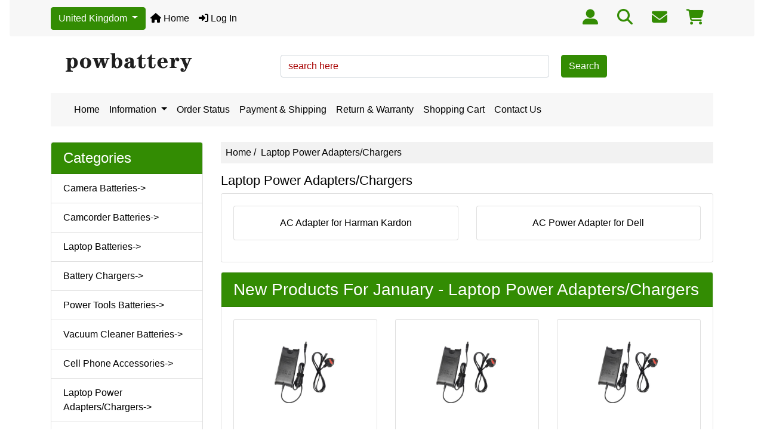

--- FILE ---
content_type: text/html; charset=utf-8
request_url: https://www.powbattery.com/index.php?main_page=index&cPath=42
body_size: 7431
content:
<!DOCTYPE html>
<html dir="ltr" lang="en">
  <head>
    <meta charset="utf-8">
    <link rel="preload" href="https://code.jquery.com/jquery-3.7.1.min.js" integrity="sha256-/JqT3SQfawRcv/BIHPThkBvs0OEvtFFmqPF/lYI/Cxo=" crossorigin="anonymous" as="script">
    <link rel="preload" href="https://cdn.jsdelivr.net/npm/bootstrap@4.6.2/dist/css/bootstrap.min.css" integrity="sha384-xOolHFLEh07PJGoPkLv1IbcEPTNtaed2xpHsD9ESMhqIYd0nLMwNLD69Npy4HI+N" crossorigin="anonymous" as="style">
    <link rel="preload" href="https://cdn.jsdelivr.net/npm/bootstrap@4.6.2/dist/js/bootstrap.bundle.min.js" integrity="sha384-Fy6S3B9q64WdZWQUiU+q4/2Lc9npb8tCaSX9FK7E8HnRr0Jz8D6OP9dO5Vg3Q9ct" crossorigin="anonymous" as="script">
    <link rel="preload" href="https://cdnjs.cloudflare.com/ajax/libs/font-awesome/6.5.2/css/fontawesome.min.css" integrity="sha512-UuQ/zJlbMVAw/UU8vVBhnI4op+/tFOpQZVT+FormmIEhRSCnJWyHiBbEVgM4Uztsht41f3FzVWgLuwzUqOObKw==" crossorigin="anonymous" as="style">
    <link rel="preload" href="https://cdnjs.cloudflare.com/ajax/libs/font-awesome/6.5.2/css/solid.min.css" integrity="sha512-Hp+WwK4QdKZk9/W0ViDvLunYjFrGJmNDt6sCflZNkjgvNq9mY+0tMbd6tWMiAlcf1OQyqL4gn2rYp7UsfssZPA==" crossorigin="anonymous" as="style">
    <title>Replacement Laptop Power Adapters/Chargers</title>
    <meta name="viewport" content="width=device-width, initial-scale=1, minimum-scale=1, shrink-to-fit=no">
    <meta name="keywords" content="Laptop &amp; Desktop Accessories, Laptop Power Adapters/Chargers, Laptop Power Adapters, Laptop chargers">
    <meta name="description" content="We suppy Laptop Power Adapters/Chargers, Brand new, one year warranty!">
    <meta name="author" content="Powbattery.com">
    <meta name="generator" content="Powbattery.com">
        
    <base href="https://www.powbattery.com/">
          <link href="https://www.powbattery.com/index.php?main_page=index&amp;cPath=42" rel="canonical">
        <link rel="stylesheet" href="https://cdn.jsdelivr.net/npm/bootstrap@4.6.2/dist/css/bootstrap.min.css" integrity="sha384-xOolHFLEh07PJGoPkLv1IbcEPTNtaed2xpHsD9ESMhqIYd0nLMwNLD69Npy4HI+N" crossorigin="anonymous">
    <link rel="stylesheet" href="https://cdnjs.cloudflare.com/ajax/libs/font-awesome/6.5.2/css/fontawesome.min.css" integrity="sha512-UuQ/zJlbMVAw/UU8vVBhnI4op+/tFOpQZVT+FormmIEhRSCnJWyHiBbEVgM4Uztsht41f3FzVWgLuwzUqOObKw==" crossorigin="anonymous">
    <link rel="stylesheet" href="https://cdnjs.cloudflare.com/ajax/libs/font-awesome/6.5.2/css/solid.min.css" integrity="sha512-Hp+WwK4QdKZk9/W0ViDvLunYjFrGJmNDt6sCflZNkjgvNq9mY+0tMbd6tWMiAlcf1OQyqL4gn2rYp7UsfssZPA==" crossorigin="anonymous">
<link rel="stylesheet" href="includes/templates/bootstrap/css/stylesheet.css">
<link rel="stylesheet" href="includes/templates/bootstrap/css/stylesheet_360.css">
<link rel="stylesheet" href="includes/templates/bootstrap/css/stylesheet_361.css">
<link rel="stylesheet" href="includes/templates/bootstrap/css/stylesheet_364.css">
<link rel="stylesheet" href="includes/templates/bootstrap/css/stylesheet_365.css">
<link rel="stylesheet" href="includes/templates/bootstrap/css/stylesheet_373.css">
<link rel="stylesheet" href="includes/templates/bootstrap/css/stylesheet_374.css">
<link rel="stylesheet" href="includes/templates/bootstrap/css/stylesheet_ajax_search.css">
<link rel="stylesheet" href="includes/templates/bootstrap/css/stylesheet_bootstrap.carousel.css">
<link rel="stylesheet" href="includes/templates/bootstrap/css/stylesheet_bootstrap.lightbox.css">
<link rel="stylesheet" media="print" href="includes/templates/bootstrap/css/print_stylesheet.css">
<style>
body {
    color: #000000;
    background-color: #ffffff;
}
a {
    color: #000000;
}
a:hover {
    color: #194002;
}
.form-control::placeholder,
.required-info,
span.alert {
    color: #a80000;
}
.alert-info {
    color: #13525e;    background-color: #d1ecf1;    border-color: #bee5eb;}
.rating {
    background-color: #ffffff;    color: #987000;}
.btn {
    color: #ffffff;
    background-color: #338c03;
    border-color: #338c03;
}
.btn:hover {
    color: #ffffff;
    background-color: #2d7c03;
    border-color: #a80000;
}
#headerWrapper {
    background-color: #ffffff;
}
#tagline {
    color: #000000;
}
nav.navbar {
    background-color: #f7f7f7;
}
nav.navbar a.nav-link {
    color: #000000;
}
nav.navbar a.nav-link:hover {
    color: #328f01;
    }
nav.navbar .navbar-toggler {
    color: #ffffff;
    background-color: #343a40;
    border-color: #343a40;
}
nav.navbar .navbar-toggler:hover {
    color: #cccccc;
    background-color: #919aa1;
    border-color: #919aa1;
}
nav.navbar .btn {
    color: #ffffff;    background-color: #338c03;    border-color: #338c03;}
nav.navbar .btn:hover {
    color: #0056b3;    background-color: #ffffff;    border-color: #a80000;}
#ezpagesBarHeader {
    background-color: #338c03;
}
#ezpagesBarHeader a.nav-link {
    color: #ffffff;
}
#ezpagesBarHeader a.nav-link:hover {
    color: #cccccc;
    background-color: #363636;}
#navCatTabs a {
    color: #ffffff;
    background-color: #338c03;
    border-color: #338c03;}
#navCatTabs a.activeLink {
    background-color: #a80000;    color: #ffffff;    border-color: #a80000;}
#navCatTabs a:hover {
    color: #338c03;
    background-color: #ffffff;
    border-color: #338c03;}
#navCatTabs a.activeLink:hover {
    background-color: #ffffff;    color: #a80000;    border-color: #a80000;}
#navBreadCrumb ol {
    background-color: #f2f2f2;
}
#navBreadCrumb li {
    color: #000000;
}
#navBreadCrumb li a {
    color: #000000;
}
#navBreadCrumb li a:hover {
    color: #003c52;
}
#footerWrapper {
    color: #000000;
    background-color: #ffffff;
}
.legalCopyright,
.legalCopyright a {
    color: #000000;
}
#ezpagesBarFooter {
    background-color: #f7f7f7;
}
#ezpagesBarFooter a.nav-link {
    color: #343a40;
}
#ezpagesBarFooter a.nav-link:hover {
    color: #328f01;
    }
.leftBoxCard,
.rightBoxCard {
    color: #000000;
    background-color: #ffffff;
}
.leftBoxHeading,
.rightBoxHeading {
    color: #ffffff;
    background-color: #338c03;
}
.leftBoxHeading a,
.rightBoxHeading a {
    color: #ffffff;
}
.leftBoxHeading a:hover,
.rightBoxHeading a:hover {
    color: #cccccc;
}
#categoriesContent .badge,
#documentcategoriesContent .badge {
    color: #ffffff;
    background-color: #338c03;
}
.leftBoxCard .list-group-item,
.rightBoxCard .list-group-item {
    color: #000000;
    background-color: #ffffff;
}
.leftBoxCard .list-group-item:hover,
.rightBoxCard .list-group-item:hover {
    color: #003975;
    background-color: #cccccc;
}
.centerBoxWrapper {
    color: #000000;
    background-color: #ffffff;
}
.centerBoxHeading {
    color: #ffffff;
    background-color: #338c03;
}
#subCategory-card-body {
    color: #000000;
    background-color: #ffffff;
}
.categoryListBoxContents.card {
    background-color: #ffffff;
}
.categoryListBoxContents.card:hover {
    background-color: ;
}
a.page-link {
    color: #000000;
    background-color: #cccccc;
    border-color: #cccccc;
}
a.page-link:hover {
    color: #ffffff;
    background-color: #0099cc;
    border-color: #0099cc;
}
.page-item.active span.page-link {
    color: #ffffff;
    background-color: #338c03;
}
.sideBoxContentItem {
    background-color: #ffffff;
}
.sideBoxContentItem:hover {
    background-color: #cccccc;
}
.centerBoxContents.card {
    background-color: #ffffff;
}
.centerBoxContents.card:hover {
    background-color: ;
}
.centerBoxContentsListing.card:hover {
    background-color: ;
}
.productReviewCard:hover {
    background-color: ;
}
.productBasePrice {
    color: #000000;
}
.normalprice {
    color: #000000;
}
.productSpecialPrice {
    color: #a80000;
}
.productPriceDiscount {
    color: #a80000;
}
.productSalePrice {
    color: #a80000;
}
.productFreePrice {
    color: #0000ff;
}
#addToCart-card-header {
    color: #ffffff;
    background-color: #036811;
}
#addToCart-card {
    border-color: #036811;
}
.btn.button_add_selected {
    background: #036811;
    color: #ffffff;
}
.btn.button_add_selected:hover {
    background: #007e33;
    color:#ffffff;
}
.btn.button_in_cart {
    background: #036811;
    color: #ffffff;
}
.fa-cart-plus {
    color: #036811;
}
.btn.button_in_cart:hover {
    background: #007e33;
    color: #ffffff;
}
a:hover > .fa-cart-plus {
    color: #007e33;
}
button.button_continue_checkout,
a.button_checkout {
    background-color: #ffd814;    color: #0f1111;    border-color: #fcd200;}
button.button_continue_checkout:hover,
a.button_checkout:hover {
    background-color: #f7ca00;    color: #0f1111;    border-color: #f2c200;}
button.button_confirm_order {
    background-color: #ffd814;    color: #0f1111;    border-color: #fcd200;}
button.button_confirm_order:hover {
    background-color: #f7ca00;    color: #0f1111;    border-color: #f2c200;}
#checkoutShippingDefault .progress-bar,
#checkoutPayment .progress-bar,
#checkoutConfirmationDefault .progress-bar,
#checkoutSuccessDefault .progress-bar {
    background-color: #036811!important;}
button.button_sold_out_sm, button.button_sold_out_sm:hover, button.button_sold_out, button.button_sold_out:hover {
    background-color: #a80000;    color: #ffffff;    border-color: #a80000;}
a.carousel-control-prev,
a.carousel-control-next {
    color: #000000;}
a.carousel-control-prev:hover,
a.carousel-control-next:hover {
    color: #000000;}
.banner-carousel .carousel-indicators li {
    background-color: #000000;}
.defaultAddress address {
    background-color: #036811;    color: #ffffff;}
.card.primary-address {
    border-color: #338c03;}
.card.primary-address > .card-header{
    background-color: #338c03;    color: #ffffff;}
</style>
    <script src="https://code.jquery.com/jquery-3.7.1.min.js" integrity="sha256-/JqT3SQfawRcv/BIHPThkBvs0OEvtFFmqPF/lYI/Cxo=" crossorigin="anonymous"></script>
    <script src="https://cdn.jsdelivr.net/npm/bootstrap@4.6.2/dist/js/bootstrap.bundle.min.js" integrity="sha384-Fy6S3B9q64WdZWQUiU+q4/2Lc9npb8tCaSX9FK7E8HnRr0Jz8D6OP9dO5Vg3Q9ct" crossorigin="anonymous"></script>
<script src="includes/templates/bootstrap/jscript/jscript_zca_bootstrap.js"></script>

<script src="includes/templates/bootstrap/jscript/jquery.matchHeight.min.js"></script>
<script>
$(document).ready(function() {
    $('.sideBoxContent .carousel-item .card').matchHeight();
});
</script>

<script>
if (typeof zcJS == "undefined" || !zcJS) {
  window.zcJS = { name: 'zcJS', version: '0.1.0.0' };
}

zcJS.ajax = function (options) {
  options.url = options.url.replace("&amp;", unescape("&amp;"));
  var deferred = jQuery.Deferred(function (d) {
      var securityToken = 'fde860d7bb9c858350bc356b7a174a0f';
      var defaults = {
          cache: false,
          type: 'POST',
          traditional: true,
          dataType: 'json',
          timeout: 5000,
          data: jQuery.extend(true,{
            securityToken: securityToken
        }, options.data)
      },
      settings = jQuery.extend(true, {}, defaults, options);
      if (typeof(console.log) == 'function') {
          console.log( settings );
      }

      d.done(settings.success);
      d.fail(settings.error);
      d.done(settings.complete);
      var jqXHRSettings = jQuery.extend(true, {}, settings, {
          success: function (response, textStatus, jqXHR) {
            d.resolve(response, textStatus, jqXHR);
          },
          error: function (jqXHR, textStatus, errorThrown) {
              if (window.console) {
                if (typeof(console.log) == 'function') {
                  console.log(jqXHR);
                }
              }
              d.reject(jqXHR, textStatus, errorThrown);
          },
          complete: d.resolve
      });
      jQuery.ajax(jqXHRSettings);
   }).fail(function(jqXHR, textStatus, errorThrown) {
   var response = jqXHR.getResponseHeader('status');
   var responseHtml = jqXHR.responseText;
   var contentType = jqXHR.getResponseHeader("content-type");
   switch (response)
     {
       case '403 Forbidden':
         var jsonResponse = JSON.parse(jqXHR.responseText);
         var errorType = jsonResponse.errorType;
         switch (errorType)
         {
           case 'ADMIN_BLOCK_WARNING':
           break;
           case 'AUTH_ERROR':
           break;
           case 'SECURITY_TOKEN':
           break;

           default:
             alert('An Internal Error of type '+errorType+' was received while processing an ajax call. The action you requested could not be completed.');
         }
       break;
       default:
        if (jqXHR.status === 200) {
            if (contentType.toLowerCase().indexOf("text/html") >= 0) {
                document.open();
                document.write(responseHtml);
                document.close();
            }
         }
     }
   });

  var promise = deferred.promise();
  return promise;
};
zcJS.timer = function (options) {
  var defaults = {
    interval: 10000,
    startEvent: null,
    intervalEvent: null,
    stopEvent: null

},
  settings = jQuery.extend(true, {}, defaults, options);

  var enabled = new Boolean(false);
  var timerId = 0;
  var mySelf;
  this.Start = function()
  {
      this.enabled = new Boolean(true);

      mySelf = this;
      mySelf.settings = settings;
      if (mySelf.enabled)
      {
          mySelf.timerId = setInterval(
          function()
          {
              if (mySelf.settings.intervalEvent)
              {
                mySelf.settings.intervalEvent(mySelf);
              }
          }, mySelf.settings.interval);
          if (mySelf.settings.startEvent)
          {
            mySelf.settings.startEvent(mySelf);
          }
      }
  };
  this.Stop = function()
  {
    mySelf.enabled = new Boolean(false);
    clearInterval(mySelf.timerId);
    if (mySelf.settings.stopEvent)
    {
      mySelf.settings.stopEvent(mySelf);
    }
  };
};

</script>

<script>
jQuery(document).ready(function() {
    jQuery('form.sidebox-select-form select:required').each(function() {
        var theOptions = '';
        var optGroup = false;
        var isSelected = '';
        jQuery('option', this).each(function() {
            if (jQuery(this).val() == '') {
                optGroup = true;
                theOptions += '<optgroup label="'+jQuery(this).text()+'">';
            } else {
                isSelected = '';
                if (jQuery(this).is(':selected')) {
                    isSelected = ' selected="selected"';
                }
                theOptions += '<option value="'+jQuery(this).val()+'"'+isSelected+'>'+jQuery(this).text()+'</option>';
            }
        });
        if (optGroup === true) {
            theOptions += '</optgroup>';
        }
        jQuery(this).empty().append(theOptions);
        jQuery('optgroup', this).css({'font-style':'normal'});
        if (jQuery('select option:selected', this).length > 0) {
            jQuery(this).siblings('input[type="submit"], button[type="submit"]').attr('disabled', false).css('cursor', 'pointer');
        } else {
            jQuery(this).siblings('input[type="submit"], button[type="submit"]').attr('disabled', true).css('cursor', 'not-allowed');
        }
        jQuery(this).on('change', function() {
            jQuery(this).siblings('input[type="submit"], button[type="submit"]').attr('disabled', false).css('cursor', 'pointer');
        });
    });
});
</script>


<!-- Global site tag (gtag.js) - Google Ads: 790299183 -->
<script async src="https://www.googletagmanager.com/gtag/js?id=AW-790299183"></script>
<script>
  window.dataLayer = window.dataLayer || [];
  function gtag(){dataLayer.push(arguments);}
  gtag('js', new Date());

  gtag('config', 'AW-790299183');
</script>

  </head>

<body id="indexBody">
<div class="container" id="header-wrapper">
    <div class="row mb-3">
        <div class="col">
<!--bof-header logo and navigation display-->
<div id="headerWrapper" class="mt-2">
<!--bof-navigation display-->
    <div id="navMainWrapper">
        <div id="navMain">
            <nav class="navbar fixed-top mx-3 navbar-expand-lg rounded-bottom" aria-label="Navigation Bar">
			<div class="container">
			
			    
 <div class="dropdown d-none d-lg-block">
    <button type="button" class="btn btn-primary dropdown-toggle" data-toggle="dropdown">
      United Kingdom
    </button>
    <div class="dropdown-menu">
      <a class="dropdown-item" href="https://www.powbattery.com">United Kingdom</a>
      <a class="dropdown-item" href="https://www.powbattery.com/us">United States</a>
      <a class="dropdown-item-text" href="https://www.powbattery.com/au">Australia</a>
    </div>
  </div>
  
			
			
                <button class="navbar-toggler" type="button" data-toggle="collapse" data-target="#navbarSupportedContent" aria-controls="navbarSupportedContent" aria-expanded="false" aria-label="Toggle navigation">
                    <i class="fas fa-bars"></i>
                </button>

                <div class="collapse navbar-collapse" id="navbarSupportedContent">
                    <ul class="navbar-nav mr-auto">
                        <li id="nav-home" class="nav-item" title="Home">
                            <a class="nav-link" href="https://www.powbattery.com/index.php?main_page=index">
                                <i class="fas fa-home"></i> Home                            </a>
                        </li>
                        <li class="nav-item" title="Log In">
                            <a class="nav-link" href="https://www.powbattery.com/index.php?main_page=login">
                                <i class="fas fa-sign-in-alt"></i> Log In                            </a>
                        </li>


<li class="nav-item dropdown d-lg-none">
    <a class="nav-link dropdown-toggle" href="#" id="countryDropdown" role="button" data-toggle="dropdown" aria-haspopup="true" aria-expanded="false">
        United Kingdom    </a>
    <div class="dropdown-menu" aria-labelledby="countryDropdown">
        <ul class="m-0 p-0">
            <li><a class="dropdown-item" href="https://www.powbattery.com">United Kingdom</a></li>
            <li><a class="dropdown-item" href="https://www.powbattery.com/us">United States</a></li>
            <li><a class="dropdown-item" href="https://www.powbattery.com/au">Australia</a></li>
        </ul>
    </div>
</li>




<li class="nav-item dropdown d-lg-none">
    <a class="nav-link dropdown-toggle" href="#" id="categoryDropdown" role="button" data-toggle="dropdown" aria-haspopup="true" aria-expanded="false">
        Categories    </a>
    <div class="dropdown-menu" aria-labelledby="categoryDropdown">
        <ul class="m-0 p-0">
            <li><a class="dropdown-item" href="https://www.powbattery.com/index.php?main_page=index&amp;cPath=1">Camera Batteries</a></li>
            <li><a class="dropdown-item" href="https://www.powbattery.com/index.php?main_page=index&amp;cPath=3">Camcorder Batteries</a></li>
            <li><a class="dropdown-item" href="https://www.powbattery.com/index.php?main_page=index&amp;cPath=11">Laptop Batteries</a></li>
            <li><a class="dropdown-item" href="https://www.powbattery.com/index.php?main_page=index&amp;cPath=12">Battery Chargers</a></li>
            <li><a class="dropdown-item" href="https://www.powbattery.com/index.php?main_page=index&amp;cPath=13">Power Tools Batteries</a></li>
            <li><a class="dropdown-item" href="https://www.powbattery.com/index.php?main_page=index&amp;cPath=27">Vacuum Cleaner Batteries</a></li>
            <li><a class="dropdown-item" href="https://www.powbattery.com/index.php?main_page=index&amp;cPath=36">Cell Phone Accessories</a></li>
            <li><a class="dropdown-item" href="https://www.powbattery.com/index.php?main_page=index&amp;cPath=42"><span class="category-subs-selected">Laptop Power Adapters/Chargers</span></a></li>
            <li><a class="dropdown-item" href="https://www.powbattery.com/index.php?main_page=index&amp;cPath=46">Multipurpose Batteries &amp; Power</a></li>
            <li><a class="dropdown-item" href="https://www.powbattery.com/index.php?main_page=index&amp;cPath=49">Telephone Batteries</a></li>
            <li><a class="dropdown-item" href="https://www.powbattery.com/index.php?main_page=index&amp;cPath=59">Tablet &amp; eBook Accs</a></li>
            <li><a class="dropdown-item" href="https://www.powbattery.com/index.php?main_page=index&amp;cPath=71">Portable Audio Accessories</a></li>
            <li><a class="dropdown-item" href="https://www.powbattery.com/index.php?main_page=index&amp;cPath=102">Radio Communication Accessories</a></li>
            <li><a class="dropdown-item" href="https://www.powbattery.com/index.php?main_page=index&amp;cPath=125">Recreational Scooter Accessories</a></li>
            <li><a class="dropdown-item" href="https://www.powbattery.com/index.php?main_page=index&amp;cPath=129">Smart Watches Accessories</a></li>
            <li><a class="dropdown-item" href="https://www.powbattery.com/index.php?main_page=index&amp;cPath=131">Video Game Accessories</a></li>
            <li><a class="dropdown-item" href="https://www.powbattery.com/index.php?main_page=index&amp;cPath=137">Home Surveillance Accessories</a></li>
            <li><a class="dropdown-item" href="https://www.powbattery.com/index.php?main_page=index&amp;cPath=176">Computer Components Parts</a></li>
        </ul>
        <div class="dropdown-divider"></div>
        <a class="dropdown-item" href="https://www.powbattery.com/index.php?main_page=specials">
            Specials ...        </a>
        <div class="dropdown-divider"></div>
        <a class="dropdown-item" href="https://www.powbattery.com/index.php?main_page=products_new">
            New Products ...        </a>
        <div class="dropdown-divider"></div>
        <a class="dropdown-item" href="https://www.powbattery.com/index.php?main_page=featured_products">
            Featured Products ...        </a>
        <div class="dropdown-divider"></div>
        <a class="dropdown-item" href="https://www.powbattery.com/index.php?main_page=products_all">
            All Products ...        </a>
    </div>
</li>
<li class="nav-item dropdown d-lg-none">
    <a class="nav-link dropdown-toggle" href="#" id="ezpagesDropdown" role="button" data-toggle="dropdown" aria-haspopup="true" aria-expanded="false">
        Important Links    </a>
    <div class="dropdown-menu mb-2" aria-labelledby="ezpagesDropdown">
        <ul class="m-0 p-0">
            <li><a class="dropdown-item" href="https://www.powbattery.com/index.php?main_page=page&amp;id=7">About Us</a></li>
            <li><a class="dropdown-item" href="https://www.powbattery.com/index.php?main_page=shippinginfo">Payment &amp; Shipping</a></li>
            <li><a class="dropdown-item" href="https://www.powbattery.com/index.php?main_page=page_2">Return &amp; Warranty</a></li>
            <li><a class="dropdown-item" href="https://www.powbattery.com/index.php?main_page=privacy">Privacy Notice</a></li>
            <li><a class="dropdown-item" href="https://www.powbattery.com/index.php?main_page=conditions">Terms and Conditions</a></li>
            <li><a class="dropdown-item" href="https://www.powbattery.com/index.php?main_page=contact_us">Contact Us</a></li>
        </ul>
    </div>
</li>
                    </ul>
                </div>
				
				  <!-- Links -->
<ul class="nav">
  <li class="nav-item">
    <a class="nav-link" href="https://www.powbattery.com/index.php?main_page=login"><i class="fas fa-user-alt" style="font-size:26px; color: #338c03;"></i></a>
  </li>
  <li class="nav-item">
    <a class="nav-link" href="https://www.powbattery.com/index.php?main_page=search"><i class="fas fa-search" style="font-size:26px; color: #338c03;"></i></a>
  </li>
  <li class="nav-item">
    <a class="nav-link" href="https://www.powbattery.com/index.php?main_page=contact_us"><i class="fas fa-envelope" style="font-size:26px; color: #338c03;"></i></a>
  </li>
  <li class="nav-item">
    <a class="nav-link" href="https://www.powbattery.com/index.php?main_page=shopping_cart"><i class="fas fa-shopping-cart" style="font-size:26px; color: #338c03;"></i></a>
  </li>
</ul>
		</div>
				
            </nav>
	
			
        </div>
    </div>
<!--eof-navigation display-->

<!--bof-branding display-->
<div id="navbar-spacer" class="mt-5 pt-4"></div>    <div id="logoWrapper">
        <div id="logo" class="row align-items-center px-3 pb-3">
            <div class="col-sm-4">
                <a id="hdr-img" class="d-block" href="https://www.powbattery.com/index.php?main_page=index" aria-label="Site Logo">
                    <img src="includes/templates/template_default/images/logo.gif" title="Powered by Powbattery.com" alt="(image for) Powered by Powbattery.com" width="254" height="68">                </a>
            </div>
            <div id="taglineWrapper" class="col-sm-8 text-center">
                <div id="tagline" class="text-center d-none d-lg-block">   <form name="quick_find" action="https://www.powbattery.com/index.php?main_page=search_result" method="get"><div style=" float:left; padding-top: 10px;"><input type="hidden" name="main_page" value="search_result"><input type="hidden" name="search_in_description" value="1"><input class="form-control" type="text" name="keyword" placeholder="search here" aria-label="search here" style="width:450px;"></div><div style=" float:left; margin-left: 20px; padding-top:10px;"><button type="submit" class="btn button_search">Search</button></div></form> </div>
            </div>
        </div>
    </div>
<!--eof-branding display-->


<div class="container d-none d-lg-block" style="background-color:#f7f7f7;" >

<nav class="navbar navbar-expand-sm " style=" margin-bottom:10px;" >

  <!-- Links -->
  <ul class="navbar-nav">
  
     <li class="nav-item">
      <a class="nav-link" href="https://www.powbattery.com/">Home</a>
    </li>
  
       <!-- Dropdown -->
    <li class="nav-item dropdown">
      <a class="nav-link dropdown-toggle" href="#" id="navbardrop" data-toggle="dropdown">
        Information
      </a>
      <div class="dropdown-menu">
        <a class="dropdown-item" href="https://www.powbattery.com/index.php?main_page=contact_us">Contact Us</a>
		<a class="dropdown-item" href="https://www.powbattery.com/index.php?main_page=shippinginfo">Payment & Shipping</a>
		<a class="dropdown-item" href="https://www.powbattery.com/index.php?main_page=page_2">Return & Warranty</a>
		<a class="dropdown-item" href="https://www.powbattery.com/index.php?main_page=privacy">Privacy Notice</a>
		<a class="dropdown-item" href="https://www.powbattery.com/index.php?main_page=conditions">Terms and Conditions</a>
		<a class="dropdown-item" href="https://www.powbattery.com/index.php?main_page=site_map">Site Map</a>
		<a class="dropdown-item" href="https://www.powbattery.com/index.php?main_page=page&id=7">About Us</a>
      </div>
    </li>
   
   <li class="nav-item">
      <a class="nav-link" href="https://www.powbattery.com/index.php?main_page=order_status">Order Status</a>
    </li>
  
   <li class="nav-item">
      <a class="nav-link" href="https://www.powbattery.com/index.php?main_page=shippinginfo">Payment & Shipping</a>
    </li>
	
	<li class="nav-item">
      <a class="nav-link" href="https://www.powbattery.com/index.php?main_page=page_2">Return & Warranty</a>
    </li>
	
	 
	 <li class="nav-item">
      <a class="nav-link" href="https://www.powbattery.com/index.php?main_page=shopping_cart">Shopping Cart</a>
    </li>
	
	
	<li class="nav-item">
      <a class="nav-link" href="https://www.powbattery.com/index.php?main_page=contact_us">Contact Us</a>
    </li>

	
  </ul>
</nav>

</div>


<!--eof-header logo and navigation display-->

<!--bof-optional categories tabs navigation display-->
<!--eof-optional categories tabs navigation display-->

<!--bof-header ezpage links-->
<!--eof-header ezpage links-->
</div>

        </div>
    </div>
</div>


<div id="mainWrapper" class="container">
    <div class="row">
 
        <div id="navColumnOne" class="col-sm-3 d-none d-lg-block">
            <div id="navColumnOneWrapper">
                <div id="categories-leftBoxCard" class="leftBoxCard card mb-3">
    <h4 id="categories-leftBoxHeading" class="leftBoxHeading card-header">Categories</h4>
    <div id="categoriesContent" class="list-group-flush sideBoxContent"><a class="list-group-item list-group-item-action d-flex justify-content-between align-items-center sideboxCategory-top" href="https://www.powbattery.com/index.php?main_page=index&amp;cPath=1">Camera Batteries-&gt;</a><a class="list-group-item list-group-item-action d-flex justify-content-between align-items-center sideboxCategory-top" href="https://www.powbattery.com/index.php?main_page=index&amp;cPath=3">Camcorder Batteries-&gt;</a><a class="list-group-item list-group-item-action d-flex justify-content-between align-items-center sideboxCategory-top" href="https://www.powbattery.com/index.php?main_page=index&amp;cPath=11">Laptop Batteries-&gt;</a><a class="list-group-item list-group-item-action d-flex justify-content-between align-items-center sideboxCategory-top" href="https://www.powbattery.com/index.php?main_page=index&amp;cPath=12">Battery Chargers-&gt;</a><a class="list-group-item list-group-item-action d-flex justify-content-between align-items-center sideboxCategory-top" href="https://www.powbattery.com/index.php?main_page=index&amp;cPath=13">Power Tools Batteries-&gt;</a><a class="list-group-item list-group-item-action d-flex justify-content-between align-items-center sideboxCategory-top" href="https://www.powbattery.com/index.php?main_page=index&amp;cPath=27">Vacuum Cleaner Batteries-&gt;</a><a class="list-group-item list-group-item-action d-flex justify-content-between align-items-center sideboxCategory-top" href="https://www.powbattery.com/index.php?main_page=index&amp;cPath=36">Cell Phone Accessories-&gt;</a><a class="list-group-item list-group-item-action d-flex justify-content-between align-items-center sideboxCategory-top" href="https://www.powbattery.com/index.php?main_page=index&amp;cPath=42"><span class="sideboxCategory-subs-parent">Laptop Power Adapters/Chargers-&gt;</span></a><a class="list-group-item list-group-item-action d-flex justify-content-between align-items-center sideboxCategory-top" href="https://www.powbattery.com/index.php?main_page=index&amp;cPath=46">Multipurpose Batteries & Power-&gt;</a><a class="list-group-item list-group-item-action d-flex justify-content-between align-items-center sideboxCategory-top" href="https://www.powbattery.com/index.php?main_page=index&amp;cPath=49">Telephone Batteries</a><a class="list-group-item list-group-item-action d-flex justify-content-between align-items-center sideboxCategory-top" href="https://www.powbattery.com/index.php?main_page=index&amp;cPath=59">Tablet & eBook Accs-&gt;</a><a class="list-group-item list-group-item-action d-flex justify-content-between align-items-center sideboxCategory-top" href="https://www.powbattery.com/index.php?main_page=index&amp;cPath=71">Portable Audio Accessories-&gt;</a><a class="list-group-item list-group-item-action d-flex justify-content-between align-items-center sideboxCategory-top" href="https://www.powbattery.com/index.php?main_page=index&amp;cPath=102">Radio Communication Accessories-&gt;</a><a class="list-group-item list-group-item-action d-flex justify-content-between align-items-center sideboxCategory-top" href="https://www.powbattery.com/index.php?main_page=index&amp;cPath=125">Recreational Scooter Accessories</a><a class="list-group-item list-group-item-action d-flex justify-content-between align-items-center sideboxCategory-top" href="https://www.powbattery.com/index.php?main_page=index&amp;cPath=129">Smart Watches Accessories-&gt;</a><a class="list-group-item list-group-item-action d-flex justify-content-between align-items-center sideboxCategory-top" href="https://www.powbattery.com/index.php?main_page=index&amp;cPath=131">Video Game Accessories-&gt;</a><a class="list-group-item list-group-item-action d-flex justify-content-between align-items-center sideboxCategory-top" href="https://www.powbattery.com/index.php?main_page=index&amp;cPath=137">Home Surveillance Accessories-&gt;</a><a class="list-group-item list-group-item-action d-flex justify-content-between align-items-center sideboxCategory-top" href="https://www.powbattery.com/index.php?main_page=index&amp;cPath=176">Computer Components Parts</a><a class="list-group-item list-group-item-action list-group-item-secondary" href="https://www.powbattery.com/index.php?main_page=specials">Specials ...</a><a class="list-group-item list-group-item-action list-group-item-secondary" href="https://www.powbattery.com/index.php?main_page=products_new">New Products ...</a><a class="list-group-item list-group-item-action list-group-item-secondary" href="https://www.powbattery.com/index.php?main_page=featured_products">Featured Products ...</a><a class="list-group-item list-group-item-action  list-group-item-secondary" href="https://www.powbattery.com/index.php?main_page=products_all">All Products ...</a></div></div>
<div id="ezpages-leftBoxCard" class="leftBoxCard card mb-3">
    <h4 id="ezpages-leftBoxHeading" class="leftBoxHeading card-header">Important Links</h4>
    <div id="ezpagesContent" class="list-group-flush sideBoxContent"><a class="list-group-item list-group-item-action" href="https://www.powbattery.com/index.php?main_page=page&amp;id=7">About Us</a>
<a class="list-group-item list-group-item-action" href="https://www.powbattery.com/index.php?main_page=shippinginfo">Payment & Shipping</a>
<a class="list-group-item list-group-item-action" href="https://www.powbattery.com/index.php?main_page=page_2">Return & Warranty</a>
<a class="list-group-item list-group-item-action" href="https://www.powbattery.com/index.php?main_page=privacy">Privacy Notice</a>
<a class="list-group-item list-group-item-action" href="https://www.powbattery.com/index.php?main_page=conditions">Terms and Conditions</a>
<a class="list-group-item list-group-item-action" href="https://www.powbattery.com/index.php?main_page=contact_us">Contact Us</a>
</div></div>
<div id="bestsellers-leftBoxCard" class="leftBoxCard card mb-3">
    <h4 id="bestsellers-leftBoxHeading" class="leftBoxHeading card-header">Bestsellers</h4>
    <div id="bestsellersContent" class="list-group-flush sideBoxContent">
<a class="list-group-item list-group-item-action" href="https://www.powbattery.com/index.php?main_page=product_info&amp;products_id=881">1. Replacement AC Power Adapter...</a><a class="list-group-item list-group-item-action" href="https://www.powbattery.com/index.php?main_page=product_info&amp;products_id=802">2. Replacement AC Power Adapter...</a><a class="list-group-item list-group-item-action" href="https://www.powbattery.com/index.php?main_page=product_info&amp;products_id=812">3. Replacement AC Power Adapter...</a><a class="list-group-item list-group-item-action" href="https://www.powbattery.com/index.php?main_page=product_info&amp;products_id=869">4. Replacement AC Power Adapter...</a><a class="list-group-item list-group-item-action" href="https://www.powbattery.com/index.php?main_page=product_info&amp;products_id=801">5. Replacement AC Power Adapter...</a><a class="list-group-item list-group-item-action" href="https://www.powbattery.com/index.php?main_page=product_info&amp;products_id=781">6. Replacement AC Power Adapter...</a><a class="list-group-item list-group-item-action" href="https://www.powbattery.com/index.php?main_page=product_info&amp;products_id=809">7. Replacement AC Power Adapter...</a><a class="list-group-item list-group-item-action" href="https://www.powbattery.com/index.php?main_page=product_info&amp;products_id=805">8. Replacement AC Power Adapter...</a><a class="list-group-item list-group-item-action" href="https://www.powbattery.com/index.php?main_page=product_info&amp;products_id=841">9. Replacement AC Power Adapter...</a><a class="list-group-item list-group-item-action" href="https://www.powbattery.com/index.php?main_page=product_info&amp;products_id=850">10. Replacement AC Power Adapter...</a></div>
</div>
            </div>
        </div>
        <div class="col-12 col-lg-9">
            <div id="navBreadCrumb" style="background-color:#f2f2f2; padding-left: 8px; padding-right: 8px; padding-top:6px; padding-bottom:6px; margin-bottom:16px;">
                  <a href="https://www.powbattery.com/">Home</a>&nbsp;/&nbsp;
Laptop Power Adapters/Chargers
            </div>
            <main>
<div id="indexCategories" class="centerColumn">
    <h1 id="indexCategories-pageHeading" class="pageHeading">Laptop Power Adapters/Chargers</h1>
<div class="card mb-3">
    <div class="card-body text-center" id="subCategory-card-body">
        <div class="card-deck text-center">
                <div class="categoryListBoxContents card mb-3 p-3 text-center"><a href="https://www.powbattery.com/index.php?main_page=index&amp;cPath=42_179">AC Adapter for Harman Kardon</a></div>
                <div class="categoryListBoxContents card mb-3 p-3 text-center"><a href="https://www.powbattery.com/index.php?main_page=index&amp;cPath=42_43">AC Power Adapter for Dell</a></div>
        </div>
    </div>
</div>
<!-- bof: whats_new -->
<div class="card mb-3 centerBoxWrapper" id="whatsNew">
<p id="newCenterbox-card-header" class="centerBoxHeading card-header h3">New Products For January - Laptop Power Adapters/Chargers</p>    <div class="card-body text-center" id="newCenterbox-card-body">
        <div class="card-deck text-center">
                <div  class="centerBoxContentsNew centerBoxContents card mb-3 p-3 text-center"><a href="https://www.powbattery.com/index.php?main_page=product_info&amp;cPath=42_43&amp;products_id=843" title="Replacement AC Power Adapter Charger for Dell Inspiron 14 1420 1440 1464 3451 65W"><img src="images/adapter/ADADEL013.jpg" title="Replacement AC Power Adapter Charger for Dell Inspiron 14 1420 1440 1464 3451 65W" alt="(image for) Replacement AC Power Adapter Charger for Dell Inspiron 14 1420 1440 1464 3451 65W" width="150" height="150"></a><br><a href="https://www.powbattery.com/index.php?main_page=product_info&amp;cPath=42_43&amp;products_id=843">Replacement AC Power Adapter Charger for Dell Inspiron 14 1420 1440 1464 3451 65W</a><br><span class="mx-auto w-100 p-1 productBasePrice">&pound;14.99</span></div>
                <div  class="centerBoxContentsNew centerBoxContents card mb-3 p-3 text-center"><a href="https://www.powbattery.com/index.php?main_page=product_info&amp;cPath=42_43&amp;products_id=845" title="Replacement AC Power Adapter Charger for Dell Inspiron 14 3443 7404 5447 5448 65W"><img src="images/adapter/ADADEL013.jpg" title="Replacement AC Power Adapter Charger for Dell Inspiron 14 3443 7404 5447 5448 65W" alt="(image for) Replacement AC Power Adapter Charger for Dell Inspiron 14 3443 7404 5447 5448 65W" width="150" height="150"></a><br><a href="https://www.powbattery.com/index.php?main_page=product_info&amp;cPath=42_43&amp;products_id=845">Replacement AC Power Adapter Charger for Dell Inspiron 14 3443 7404 5447 5448 65W</a><br><span class="mx-auto w-100 p-1 productBasePrice">&pound;14.99</span></div>
                <div  class="centerBoxContentsNew centerBoxContents card mb-3 p-3 text-center"><a href="https://www.powbattery.com/index.php?main_page=product_info&amp;cPath=42_43&amp;products_id=844" title="Replacement AC Power Adapter Charger for Dell Inspiron 14 3437 3420 3421 3442 65W"><img src="images/adapter/ADADEL013.jpg" title="Replacement AC Power Adapter Charger for Dell Inspiron 14 3437 3420 3421 3442 65W" alt="(image for) Replacement AC Power Adapter Charger for Dell Inspiron 14 3437 3420 3421 3442 65W" width="150" height="150"></a><br><a href="https://www.powbattery.com/index.php?main_page=product_info&amp;cPath=42_43&amp;products_id=844">Replacement AC Power Adapter Charger for Dell Inspiron 14 3437 3420 3421 3442 65W</a><br><span class="mx-auto w-100 p-1 productBasePrice">&pound;14.99</span></div>
        </div>
        <div class="card-deck text-center">
                <div  class="centerBoxContentsNew centerBoxContents card mb-3 p-3 text-center"><a href="https://www.powbattery.com/index.php?main_page=product_info&amp;cPath=42_43&amp;products_id=840" title="Replacement AC Power Adapter Charger for Dell Inspiron 1320 11 3135 3137 3138 65W"><img src="images/adapter/ADADEL013.jpg" title="Replacement AC Power Adapter Charger for Dell Inspiron 1320 11 3135 3137 3138 65W" alt="(image for) Replacement AC Power Adapter Charger for Dell Inspiron 1320 11 3135 3137 3138 65W" width="150" height="150"></a><br><a href="https://www.powbattery.com/index.php?main_page=product_info&amp;cPath=42_43&amp;products_id=840">Replacement AC Power Adapter Charger for Dell Inspiron 1320 11 3135 3137 3138 65W</a><br><span class="mx-auto w-100 p-1 productBasePrice">&pound;14.99</span></div>
                <div  class="centerBoxContentsNew centerBoxContents card mb-3 p-3 text-center"><a href="https://www.powbattery.com/index.php?main_page=product_info&amp;cPath=42_43&amp;products_id=841" title="Replacement AC Power Adapter Charger for Dell Inspiron 11z 1110 12 7204 65W"><img src="images/adapter/ADADEL013.jpg" title="Replacement AC Power Adapter Charger for Dell Inspiron 11z 1110 12 7204 65W" alt="(image for) Replacement AC Power Adapter Charger for Dell Inspiron 11z 1110 12 7204 65W" width="150" height="150"></a><br><a href="https://www.powbattery.com/index.php?main_page=product_info&amp;cPath=42_43&amp;products_id=841">Replacement AC Power Adapter Charger for Dell Inspiron 11z 1110 12 7204 65W</a><br><span class="mx-auto w-100 p-1 productBasePrice">&pound;14.99</span></div>
                <div  class="centerBoxContentsNew centerBoxContents card mb-3 p-3 text-center"><a href="https://www.powbattery.com/index.php?main_page=product_info&amp;cPath=42_43&amp;products_id=842" title="Replacement AC Power Adapter Charger for Dell Inspiron 13Z 5323 13R N3010 65W"><img src="images/adapter/ADADEL013.jpg" title="Replacement AC Power Adapter Charger for Dell Inspiron 13Z 5323 13R N3010 65W" alt="(image for) Replacement AC Power Adapter Charger for Dell Inspiron 13Z 5323 13R N3010 65W" width="150" height="150"></a><br><a href="https://www.powbattery.com/index.php?main_page=product_info&amp;cPath=42_43&amp;products_id=842">Replacement AC Power Adapter Charger for Dell Inspiron 13Z 5323 13R N3010 65W</a><br><span class="mx-auto w-100 p-1 productBasePrice">&pound;14.99</span></div>
        </div>
    </div>
</div>
<!-- eof: whats_new -->
</div>
            </main>
        </div>
    </div>
</div>

<div id="footer-wrapper" class="container-fluid">
    <div class="row mt-3">
        <div class="col">
<div id="footerWrapper">

<!--bof-navigation display -->


<div id="ezpagesBarFooter" class="ezpagesBar rounded">


<!-- A vertical navbar -->
<nav class="navbar bg-light">

<div class="container">

  <!-- Links -->
  
  
  
     <ul class="navbar-nav" style="padding-top:8px;">
    <li class="nav-item">
      <span style=" font-weight:bold;">Site Information</span>
    </li>
    <li class="nav-item" style="padding-top:10px;">
      <a class="nav-link" href="https://www.powbattery.com">Home</a>
    </li>
    <li class="nav-item">
      <a class="nav-link" href="https://www.powbattery.com/index.php?main_page=featured_products">Featured Products</a>
    </li>
	<li class="nav-item">
      <a class="nav-link" href="https://www.powbattery.com/index.php?main_page=specials">Specials</a>
    </li>
	    <li class="nav-item">
      <a class="nav-link" href="https://www.powbattery.com/index.php?main_page=products_new">New Products</a>
    </li>
  </ul>
  
  
  
  
    <ul class="navbar-nav" style="padding-top:8px;">
    <li class="nav-item">
      <span style=" font-weight:bold;">Useful Links</span>
    </li>
    <li class="nav-item" style="padding-top:10px;">
      <a class="nav-link" href="https://www.powbattery.com/index.php?main_page=page&id=7">About Us</a>
    </li>
	<li class="nav-item">
      <a class="nav-link" href="https://www.powbattery.com/index.php?main_page=privacy">Privacy Notice</a>
    </li>
	<li class="nav-item">
      <a class="nav-link" href="https://www.powbattery.com/index.php?main_page=conditions">Terms and Conditions</a>
    </li>
	<li class="nav-item">
      <a class="nav-link" href="https://www.powbattery.com/index.php?main_page=login">Login / Sign Up</a>
    </li>
  </ul>
  
  
    <ul class="navbar-nav" style="padding-top:8px;">
    <li class="nav-item">
      <span style=" font-weight:bold;">Customer Service</span>
    </li>
    <li class="nav-item"  style="padding-top:10px;">
      <a class="nav-link" href="https://www.powbattery.com/index.php?main_page=contact_us">Contact Us</a>
    </li>
	<li class="nav-item">
      <a class="nav-link" href="https://www.powbattery.com/index.php?main_page=order_status">Order Status</a>
    </li>
	<li class="nav-item">
      <a class="nav-link" href="https://www.powbattery.com/index.php?main_page=shippinginfo">Payment & Shipping</a>
    </li>
	<li class="nav-item">
      <a class="nav-link" href="https://www.powbattery.com/index.php?main_page=page_2">Return & Warranty</a>
    </li>
  </ul>
  
 
  
    <ul class="navbar-nav" style="padding-top:8px;">
    <li class="nav-item">
      <span style=" font-weight:bold; padding-bottom:20px;">Contact</span>
    </li>
    <li class="nav-item" style=" padding-bottom:20px; padding-top:15px;">
      <a href="https://www.powbattery.com/index.php?main_page=contact_us"><i class="fas fa-envelope" style="font-size:26px; color: #338c03;"></i><span style="padding-left:10px;">Contact Information</span></a>
    </li>
    <li class="nav-item" style=" padding-bottom:10px;">
      Email: support@powbattery.com
    </li>
	<li class="nav-item">
    Any questions,
    </li>
	<li class="nav-item" style="padding-bottom:20px;">
    Please contact us via email
    </li>
  </ul>
  

</div>

</nav>



</div>

<!--eof-navigation display -->
<!--bof-ip address display -->

<!--eof-ip address display -->

<!--bof-banner #5 display -->
<!--eof-banner #5 display -->

<!--bof- site copyright display -->
    <div id="siteinfoLegal" class="legalCopyright text-center" style=" padding-bottom: 8px; padding-top:8px;">Copyright &copy; 2026 <a href="https://www.powbattery.com">Powbattery.com</a> All rights reserved.</div>
<!--eof- site copyright display -->
<div style="text-align:center;"><img src="https://www.powbattery.com/images/imgECheck.gif"></div>

</div>
        </div>
    </div>
	
<div style="text-align:center"> 



</div>
<br>

<!--bof- banner #6 display -->
<!--eof- banner #6 display -->
    <a href="#" id="back-to-top" class="btn d-none d-lg-inline-block" title="Back to top" aria-label="Back to top" role="button">
        <i aria-hidden="true" class="fas fa-chevron-circle-up"></i>
    </a>
</div>
</body>
<script>'undefined'=== typeof _trfq || (window._trfq = []);'undefined'=== typeof _trfd && (window._trfd=[]),_trfd.push({'tccl.baseHost':'secureserver.net'},{'ap':'cpbh-mt'},{'server':'p3plmcpnl509158'},{'dcenter':'p3'},{'cp_id':'10633696'},{'cp_cl':'8'}) // Monitoring performance to make your website faster. If you want to opt-out, please contact web hosting support.</script><script src='https://img1.wsimg.com/traffic-assets/js/tccl.min.js'></script></html>


--- FILE ---
content_type: text/css
request_url: https://www.powbattery.com/includes/templates/bootstrap/css/stylesheet_364.css
body_size: 11
content:
/**
 * "Cache-busting" stylesheet for Bootstrap v3.6.4
 */
a {
    text-decoration: none;
}
.btn.button_add_selected {
    position: static;
    z-index: auto;
}
.btn.button_add_selected.bs4-button-float.always {
    position: fixed;
    bottom: 7.5rem;
    z-index: 100;
}
@media (max-width: 577px) { 
    .btn.button_add_selected.bs4-button-float.sm-only {
        position: fixed;
        bottom: 5rem;
        z-index: 100;
        left: 2vw;
    }
    .btn.button_add_selected.bs4-button-hide-sm {
        display: none;
    }
}